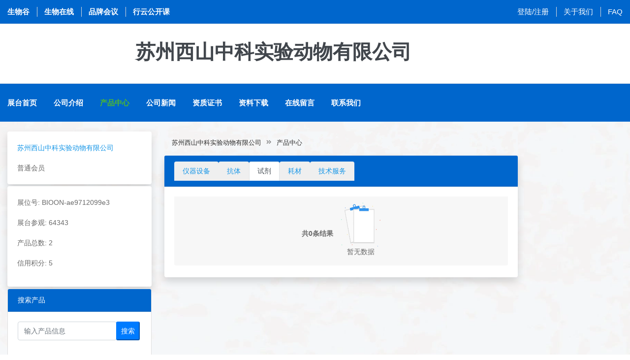

--- FILE ---
content_type: text/html;charset=UTF-8
request_url: https://www.bioon.com.cn/company/product?id=ae9712099e3&module=reagent
body_size: 4962
content:
<!doctype html>
<html>

<head>
    <div><meta charset="utf-8">
<meta http-equiv="x-ua-compatible" content="ie=edge">
<title>产品中心-苏州西山中科实验动物有限公司-生物在线</title>
<meta name="keywords" content="生物在线，生物谷，生物医药研发，生化试剂，实验室耗材，仪器设备，抗体，ELISA试剂盒，诊断试剂，实验技术方法，科研技术服务" />
<meta name="description" content="生物在线，生物谷网站旗下生物科研服务专业平台，生物在线围绕生物医药科研和开发领域，提供从各种仪器，试剂，耗材等产品，到技术服务方案等综合服务体系" />
<meta name="viewport" content="width=device-width, initial-scale=1">

<link rel="shortcut icon" type="image/x-icon" href="https://cache1.bioon.com.cn/images/favicon.ico">
<!-- Place favicon.ico in the root directory -->

<!-- CSS here -->
<link rel="stylesheet" href="https://msimg.bioon.com/bionline/static/css/bootstrap.min.css">
<link rel="stylesheet" href="https://msimg.bioon.com/bionline/static/css/animate.min.css">
<link rel="stylesheet" href="https://msimg.bioon.com/bionline/static/css/magnific-popup.css">
<link rel="stylesheet" href="https://msimg.bioon.com/bionline/static/css/fontawesome-all.min.css">
<link rel="stylesheet" href="https://msimg.bioon.com/bionline/static/css/jquery-ui.css">
<link rel="stylesheet" href="https://msimg.bioon.com/bionline/static/css/flaticon.css">
<link rel="stylesheet" href="https://msimg.bioon.com/bionline/static/css/aos.css">
<link rel="stylesheet" href="https://msimg.bioon.com/bionline/static/css/slick.css">
<link rel="stylesheet" href="https://msimg.bioon.com/bionline/static/css/default.css">
<link rel="stylesheet" href="https://msimg.bioon.com/bionline/static/css/style.css">
<link rel="stylesheet" href="https://msimg.bioon.com/bionline/static/css/responsive.css"></div>
</head>

<body>

<div><!-- Scroll-top -->
<button class="scroll-top scroll-to-target" data-target="html">
    <i class="fas fa-angle-up"></i>
</button>
<!-- Scroll-top-end-->

<!-- header-area -->
<header class="header-style-two">

    <!-- header-top-start -->
    <div class="header-top-wrap">
        <div class="container custom-container">
            <div class="row align-items-center">
                <div class="col-md-7">
                    <div class="header-top-left">
                        <ul>
                            <li class="header-work-time">
                                <a href="https://www.bioon.com" target="_blank">生物谷</a>
                            </li>
                            <li class="header-work-time">
                                <a href="https://www.bioon.com.cn" target="_blank">生物在线</a>
                            </li>
                            <li class="header-work-time">
                                <a href="https://www.bioon.com/meeting/newest" target="_blank">品牌会议</a>
                            </li>
                            <li class="header-work-time">
                                <a href="https://live.bioon.com" target="_blank">行云公开课</a>
                            </li>
                        </ul>
                    </div>
                </div>
                <div class="col-md-5">
                    <div class="header-top-right">
                        <ul>
                            
                            
                            
                            
                            <li><a href="/login">登陆/注册</a></li>
                            <li><a href="http://www.bioon.com/info/about.shtml">关于我们</a></li>
                            <li><a href="/faq">FAQ</a></li>
                        </ul>
                    </div>
                </div>
            </div>
        </div>
    </div>
    <!-- header-top-end -->

    <!-- header-search-area -->
    <div class="header-search-area">
        <div class="container custom-container">

            <div class="row align-items-center company-head">
                <!-- style="background: url(http://cache1.bioon.com.cn/show/images/sty2_bg.jpg) right no-repeat;"> -->
                <div class="col-xl-2 col-lg-3 d-none d-lg-block">
                    
                </div>
                <div class="col-xl-10 col-lg-9 ">
                    <div class="d-block ml-5 ">
                        <h1>苏州西山中科实验动物有限公司</h1>
                        <h4 class="text-muted"></h4>
                    </div>
                </div>
            </div>
        </div>
    </div>
    <!-- header-search-area-end -->

    <div id="sticky-header" class="menu-area">
        <div class="container custom-container">
            <div class="row">
                <div class="col-12">
                    <div class="mobile-nav-toggler"><i class="fas fa-bars"></i></div>
                    <div class="menu-wrap">
                        <nav class="menu-nav">
                            
                            <div class="navbar-wrap main-menu d-none d-lg-flex">
                                <ul class="navigation">
                                    <li>
                                        <a href="/company/index/ae9712099e3">展台首页</a>
                                        <!-- <ul class="submenu">
                                                <li><a href="index.html">Home Page One</a></li>
                                            </ul> -->
                                    </li>
                                    <li><a href="/company/intro?id=ae9712099e3">公司介绍</a></li>
                                    <li class="active"><a href="/company/product?id=ae9712099e3">产品中心</a></li>
                                    <li><a href="/company/news?id=ae9712099e3">公司新闻</a></li>
                                    <li><a href="/company/cert?id=ae9712099e3">资质证书</a></li>
                                    <li><a href="/company/download?id=ae9712099e3">资料下载</a></li>
                                    <li><a href="/company/message?id=ae9712099e3">在线留言</a></li>
                                    <li><a href="/company/contact?id=ae9712099e3">联系我们</a></li>
                                </ul>
                            </div>

                        </nav>
                    </div>
                    <!-- Mobile Menu  -->
                    <div class="mobile-menu">
                        <nav class="menu-box">
                            <div class="close-btn"><i class="fas fa-times"></i></div>
                            
                            <div class="menu-outer">
                                <!--Here Menu Will Come Automatically Via Javascript / Same Menu as in Header-->
                            </div>

                        </nav>
                    </div>
                    <div class="menu-backdrop"></div>
                    <!-- End Mobile Menu -->
                </div>
            </div>
        </div>
    </div>
</header>
<!-- header-area-end -->
<script src="https://msimg.bioon.com/bionline/static/js/vendor/jquery-3.6.0.min.js"></script>
<script>
    $('#logoutLink').on('click', function(event) {
        event.preventDefault(); // 阻止默认的链接跳转行为

        // 在点击事件中执行退出登录操作，比如发送请求到服务器
        // 你可以使用$.ajax或$.post等jQuery提供的方法发送请求
        // 在这里可以添加自定义的代码来处理返回值或其他逻辑
        $.get('/user/auth/logout')
            .done(function(response) {
                //0 成功
                if (response.code != 0) {
                    alert(response.msg);
                } else {
                    alert("退出登录成功！");
                    setTimeout(function() {
                        window.location.href = "/index";
                    }, 2000); // 延迟2秒后跳转
                }
            })
            .fail(function(error) {
                // 处理错误信息
                console.log('退出登录失败:', error);
                // 在这里可以添加其他的错误处理逻辑
            });
    });
</script></div><!-- main-area -->


    <!-- main-area -->
    <main>



        <!-- slider-area -->
        <section class="slider--area" data-background="https://msimg.bioon.com/bionline/static/img/bg/slider_area_bg.jpg">
            <div class="container custom-container">
                <div class="row">
                    <div class="col-md-3 order-2 order-lg-0 col-sm-12"><div class="header-category">
    <div class="card border-0 shadow">
        <div class="card-body">
            <p class="card-text">
                <a href="/company/index/ae9712099e3">苏州西山中科实验动物有限公司</a>
            </p>
            

            
            <p class="card-text">
<!--                <img alt="普通会员" src="http://msimg.bioon.com/bionline/silver_medal.gif">-->
                普通会员
            </p>
        </div>
    </div>
    <div class="card mt-1 border-0 shadow">
        <div class="card-body">
            <p>展位号: BIOON-ae9712099e3</p>
<!--            <p th:text="'点击量: '+${details.hits}"></p>-->
            <p>展台参观: 64343</p>
            <p>产品总数: 2</p>
            <p>信用积分: 5</p>

        </div>
    </div>
    <div class="card mt-1">
        <div class="card-header bg-blue text-white">搜索产品</div>
        <div class="card-body">
            <div class="input-group mb-3">
                <form action="/company/product?id=ae9712099e3" class="d-flex" method="get">
                    <input type="hidden" name="id" value="ae9712099e3">
                    <input type="text" class="form-control" style="width: 80%" name="txtitle"  value="" placeholder="输入产品信息" aria-label="输入产品信息" aria-describedby="company-search-btn">
                    <div class="input-group-append">
                        <button class="btn-sm btn-primary text-white" type="submit" id="company-search-btn">搜索</button>
                    </div>
                </form>
            </div>

        </div>
    </div>
    <div class="card mt-1">
        <div class="card-header text-white bg-blue border-0 shadow">产品列表</div>
        <div class="card-body">
            <ul class="list-group list-group-flush border-0 " id="tree">
                <li class="list-group-item border-0">
                    <a href="/company/product?id=ae9712099e3&amp;module=instrument" class="text-body">仪器设备</a>
                    <ul class="list-group list-group-flush border-0">
                        
                    </ul>
                </li>
                <li class="list-group-item border-0">
                    <a href="/company/product?id=ae9712099e3&amp;module=consumables" class="text-body">耗材</a>
                    <ul class="list-group list-group-flush border-0">
                        
                    </ul>
                </li>
                <li class="list-group-item border-0">
                    <a href="/company/product?id=ae9712099e3&amp;module=reagent" class="text-body">试剂</a>
                    <ul class="list-group list-group-flush border-0">
                        
                    </ul>
                </li>
                <li class="list-group-item border-0">
                    <a href="/company/product?id=ae9712099e3&amp;module=antibody" class="text-body">抗体</a>
                    <ul class="list-group list-group-flush border-0">
                        
                    </ul>
                </li>
                <li class="list-group-item border-0">
                    <a href="/company/product?id=ae9712099e3&amp;module=technology" class="text-body">技术服务</a>
                    <ul class="list-group list-group-flush border-0">
                        
                    </ul>
                </li>
<!--                <li class="list-group-item"><a href="" class="text-body">And a fifth one</a></li>-->
            </ul>

        </div>
    </div>
    <div class="card mt-1">
        <div class="card-header bg-blue text-white shadow">联系我们</div>
        <div class="card-body">
            <p class="card-text">联系人:廉常根</p>
            <p class="card-text">地 址:西山镇东河新区</p>
            <p class="card-text">电 话:13861330380;0512-66370160</p>
            <p class="card-text">传 真:</p>
            

        </div>
    </div>
    <div class="card mt-1">
        <div class="card-header bg-blue text-white shadow">友情链接</div>
        <div class="card-body">
            


        </div>
    </div>
</div></div>
                    <div class="col-md-7">
                        <!-- breadcrumb-area -->
                        <div class="breadcrumb-area breadcrumb-bg-two">
                            <div class="container custom-container">
                                <div class="row">
                                    <div class="col-12">
                                        <div class="breadcrumb-content">
                                            <nav aria-label="breadcrumb">
                                                <ol class="breadcrumb">
                                                    <li class="breadcrumb-item"><a href="/company/index/ae9712099e3">苏州西山中科实验动物有限公司</a>
                                                    </li>
                                                    <li class="breadcrumb-item active">
                                                        <a>产品中心</a>
                                                    </li>
                                                </ol>
                                            </nav>
                                        </div>
                                    </div>
                                </div>
                            </div>
                        </div>
                        <!-- breadcrumb-area-end -->



                        <!-- 产品信息start -->
                        <div class="card mt-1 border-0 shadow ">
                            <div class="card-header bg-blue">
                                <ul class="nav nav-tabs border-0" id="myTab" role="tablist">
                                    <li class="nav-item" role="presentation">
                                        <a href="/company/product?id=ae9712099e3&amp;module=instrument&amp;txtitle=">
                                            <button class="nav-link "type="button" role="tab" aria-controls="home"
                                                    aria-selected="true">仪器设备</button>
                                        </a>
                                    </li>
                                    <li class="nav-item" role="presentation">
                                        <a href="/company/product?id=ae9712099e3&amp;module=antibody&amp;txtitle=">
                                            <button class="nav-link "type="button" role="tab" aria-controls="profile"
                                            aria-selected="false">抗体</button>
                                        </a>
                                    </li>
                                    <li class="nav-item" role="presentation">
                                        <a href="/company/product?id=ae9712099e3&amp;module=reagent&amp;txtitle=">
                                            <button class="nav-link  active"type="button" role="tab" aria-controls="contact"
                                            aria-selected="false">试剂</button>
                                        </a>
                                    </li>
                                    <li class="nav-item" role="presentation">
                                        <a href="/company/product?id=ae9712099e3&amp;module=consumables&amp;txtitle=">
                                            <button class="nav-link "type="button" role="tab" aria-controls="contact"
                                                    aria-selected="false">耗材</button>
                                        </a>
                                    </li>
                                    <li class="nav-item" role="presentation">
                                        <a href="/company/product?id=ae9712099e3&amp;module=technology&amp;txtitle=">
                                            <button class="nav-link "type="button" role="tab" aria-controls="contact"
                                                    aria-selected="false">技术服务</button>
                                        </a>
                                    </li>
                                </ul>
                            </div>
                            <div class="card-body">
                                <div class="tab-content" id="myTabContent">
                                    <div class="tab-pane fade show active" id="home" role="tabpanel"
                                        aria-labelledby="home-tab">
                                        
                                        <div
                                            class="card-footer border-0 d-flex align-items-center justify-content-center mb-1">
                                            <div class="pr-3 mt-10 "> <strong>共0条结果</strong></div>
                                            <div class="pagination-wrap" data-total="0" ><div class='list-no-data'><div class='no-data-img'><img src='https://img.medsci.cn/web/prod/img/no_data.png' id='noDataImg'/></div><div class='no-data-font' id='noDataFont'>暂无数据</div></div></div>
                                        </div>
                                    </div>
                                </div>

                            </div>
                        </div>
                        <!-- 产品信息end -->
                    </div>
                </div>
            </div>

            <!-- category-area -->

            <!-- category-area-end -->

        </section>
        <!-- slider-area-end -->



    </main>
    <!-- main-area-end -->

<div><footer>
    <div class="copyright-wrap">
        <div class="container">
            <div class="row align-items-center">
                <div class="col-md-6">
                    <div class="copyright-text">
                        <p>Copyright &copy; 2020 Bioon.com.cn by <a href="https://www.bioon.com/" target="_blank">生物谷</a>
                            <a href="https://www.bioon.com/info/protocol.shtml" target="_blank">著作权声明</a>
                            <a href="https://www.bioon.com/info/protocol.shtml" target="_blank">法律声明</a>
                        </p>
                        <p>
                            <a href="https://cache1.bioon.com.cn/images/druglicence_show.jpg" target="_blank">互联网药品信息服务资格证书 （沪）-非经营性-2015-0113</a>
                            <a href="https://beian.miit.gov.cn/" target="_blank">沪ICP备14018915号-4</a>
                        </p>
                        <p>
                            <a target="_blank" href="https://www.beian.gov.cn/portal/registerSystemInfo?recordcode=31010402000323">沪公网安备 31010402000323号</a>
                            违法和不良信息举报电话:021-54485309
                        </p>
                    </div>
                </div>
                <div class="col-md-6">
                    <p>
                        <a href="https://fw.scjgj.sh.gov.cn/shaic/index/fjrxlj.jsp" target="_blank">上海工商</a>
                        <a href="http://www.12377.cn/" target="_blank">违法和不良信息举报中心</a>
                        <a href="http://www.shjbzx.cn/" target="_blank">信息举报中心</a>
                        <a href="http://www.bioon.com/info/contact.shtml">联系我们</a>
                    </p>
                </div>
            </div>
        </div>
    </div>
</footer>
<!-- JS here -->
<script src="https://msimg.bioon.com/bionline/static/js/vendor/jquery-3.6.0.min.js" type="module"></script>
<script src="https://msimg.bioon.com/bionline/static/js/bootstrap.min.js" type="module"></script>
<script src="https://msimg.bioon.com/bionline/static/js/isotope.pkgd.min.js" type="module"></script>
<script src="https://msimg.bioon.com/bionline/static/js/imagesloaded.pkgd.min.js" type="module"></script>
<script src="https://msimg.bioon.com/bionline/static/js/jquery.magnific-popup.min.js" type="module"></script>
<script src="https://msimg.bioon.com/bionline/static/js/jquery.countdown.min.js" type="module"></script>
<script src="https://msimg.bioon.com/bionline/static/js/jquery-ui.min.js" type="module"></script>
<script src="https://msimg.bioon.com/bionline/static/js/slick.min.js" type="module"></script>
<script src="https://msimg.bioon.com/bionline/static/js/ajax-form.js" type="module"></script>
<!-- <script src="https://msimg.bioon.com/bionline/static/js/wow.min.js" type="module"></script> -->
<!-- <script src="https://msimg.bioon.com/bionline/static/js/aos.js" type="module"></script> -->
<script src="https://msimg.bioon.com/bionline/static/js/plugins.js" type="module"></script>
<script src="https://msimg.bioon.com/bionline/static/js/jquery.tree.js" type="module"></script>
<script src="https://msimg.bioon.com/bionline/static/js/main.js" type="module"></script>

<script>
    //百度
    var _hmt = _hmt || [];
    (function() {
        var hm = document.createElement("script");
        hm.src = "https://hm.baidu.com/hm.js?10e976b12b7c9571c1643869a3bf43f8";
        var s = document.getElementsByTagName("script")[0];
        s.parentNode.insertBefore(hm, s);
    })();
</script>

<!-- Google tag (gtag.js) -->
<script async src="https://www.googletagmanager.com/gtag/js?id=G-LS0C3LKR2P"></script>
<script>
    window.dataLayer = window.dataLayer || [];
    function gtag(){dataLayer.push(arguments);}
    gtag('js', new Date());

    gtag('config', 'G-LS0C3LKR2P');
</script></div>
</body>

</html>